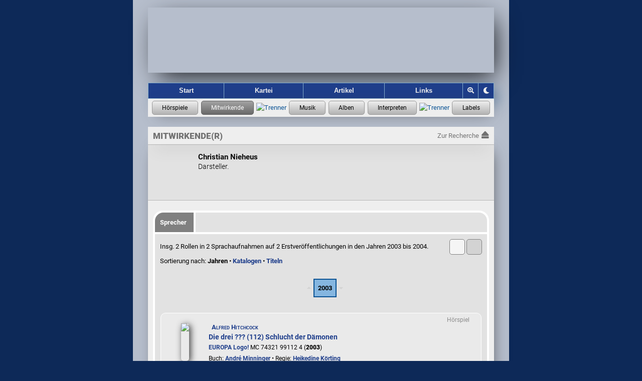

--- FILE ---
content_type: text/html; charset=UTF-8
request_url: https://hoerspielforscher.de/kartei/person?detail=2910&detailSub=schauspieler
body_size: 3671
content:
<!DOCTYPE html>

<html lang="de">
 <head>
    
  <meta charset="utf-8">
  <meta http-equiv="X-UA-Compatible" content="IE=edge">
  <meta name="viewport" content="width=device-width, initial-scale=1">
  <meta name="msapplication-config" content="https://hspf.sektor7blau.de/img/site_icons/ms/tileconfig.xml">
  <meta name="apple-mobile-web-app-capable" content="yes">
  <meta name="apple-mobile-web-app-status-bar-style" content="black-translucent">
  <meta name="format-detection" content="telephone=no"> <!-- no phone number detection in page content -->
  <meta name="publisher" content="Jooce">
  <meta name="author" content="Jooce, Carl & Bondi">
  <meta name="keywords" content="Hörspiel,LP,MC,CD,Vinyl,Kassette,Hörspielmusik,EUROPA,Miller International,Dave Miller">
  <!-- microsoft -->
  <meta name="msapplication-config" content="https://hspf.sektor7blau.de/img/site_icons/ms/tileconfig.xml">
  <!-- apple -->
  <meta name="apple-mobile-web-app-capable" content="yes">
  <meta name="apple-mobile-web-app-status-bar-style" content="black-translucent">

  <!-- apple device specific -->
  <link rel="apple-touch-icon" href="https://hspf.sektor7blau.de/img/site_icons/apple/touch-icon60.png"> <!-- iphone -->
  <link rel="apple-touch-icon" href="https://hspf.sektor7blau.de/img/site_icons/apple/touch-icon76.png" sizes="76x76"> <!-- ipad -->
  <link rel="apple-touch-icon" href="https://hspf.sektor7blau.de/img/site_icons/apple/touch-icon120.png" sizes="120x120"> <!-- iphone retina -->
  <link rel="apple-touch-icon" href="https://hspf.sektor7blau.de/img/site_icons/apple/touch-icon152.png" sizes="152x152"> <!-- ipad retina -->
  <link rel="apple-touch-icon" href="https://hspf.sektor7blau.de/img/site_icons/apple/touch-icon167.png" sizes="167x167"> <!-- ipad pro -->
  <link rel="apple-touch-icon" href="https://hspf.sektor7blau.de/img/site_icons/apple/touch-icon180.png" sizes="180x180"> <!-- iphone 6 plus -->
  <link rel="apple-touch-startup-image" href="https://hspf.sektor7blau.de/img/site_icons/apple/startup320x480.png" media="screen and (width:320px)"> <!-- iPhone SPLASHSCREEN-->
  <link rel="apple-touch-startup-image" href="https://hspf.sektor7blau.de/img/site_icons/apple/startup640x1096.png" media="screen and (width: 320px) and (height: 568px) and (-webkit-device-pixel-ratio: 2)"> <!-- iPhone 5 (Retina) SPLASHSCREEN-->
  <link rel="apple-touch-startup-image" href="https://hspf.sektor7blau.de/img/site_icons/apple/startup640x920.png" media="screen and (width: 320px) and (height: 460px) and (-webkit-device-pixel-ratio: 2)"> <!-- iPhone (Retina) SPLASHSCREEN-->
  <link rel="apple-touch-startup-image" href="https://hspf.sektor7blau.de/img/site_icons/apple/startup768x1004.png" media="screen and (min-width: 481px) and (max-width: 1024px) and (orientation:portrait)"> <!-- iPad (non-Retina) (Portrait) -->
  <link rel="apple-touch-startup-image" href="https://hspf.sektor7blau.de/img/site_icons/apple/startup1024x748.png" media="screen and (min-width: 481px) and (max-width: 1024px) and (orientation:landscape)"> <!-- iPad (non-Retina) (Landscape) -->
  <link rel="apple-touch-startup-image" href="https://hspf.sektor7blau.de/img/site_icons/apple/startup1536x2008.png" media="screen and (min-width: 481px) and (max-width: 1024px) and (orientation:portrait) and (-webkit-min-device-pixel-ratio: 2)"> <!-- iPad (Retina) (Portrait) -->
  <link rel="apple-touch-startup-image" href="https://hspf.sektor7blau.de/img/site_icons/apple/startup2048x1496.png" media="screen and (min-width: 481px) and (max-width: 1024px) and (orientation:landscape) and (-webkit-min-device-pixel-ratio: 2)"> <!-- iPad (Retina) (Landscape) -->
  <link rel="mask-icon" href="https://hspf.sektor7blau.de/img/site_icons/apple/pinnedTab.svg" color="#C20910">
  <meta property="og:site_name" content="Die Hörspielforscher">
  <meta property="og:locale" content="de_DE">
  <meta name="twitter:card" content="summary">
  <meta name="twitter:site" content="https://hoerspielforscher.de/">
  <meta property="og:title" content="Christian Nieheus">
  <meta name="twitter:title" content="Christian Nieheus">
  <meta property="og:description" content="Informationen zur Mitwirkung an Hörspielen.">
  <meta name="twitter:description" content="Informationen zur Mitwirkung an Hörspielen.">
  <meta property="og:url" content="https://hoerspielforscher.de/kartei/person?detail=2910">
  <meta property="og:type" content="profile">
  <meta property="og:image" content="https://hspf.sektor7blau.de/img/db/actor_200.png">
  <meta property="og:image:secure" content="https://hspf.sektor7blau.de/img/db/actor_200.png">
  <meta name="twitter:image" content="https://hspf.sektor7blau.de/img/db/actor_200.png" />
  <meta property="og:image:type" content="image/png">
  <meta property="og:image:width" content="200">
  <meta property="og:image:height" content="200">
  <meta name="robots" content="index,follow" />
  <meta name="description" content="Informationen zur Person Christian Nieheus: Biographisches und Mitwirkung an Hörspielen" />
  
  <title>Christian Nieheus - Die Hörspielforscher</title>
    <link rel="stylesheet" href="https://static.hoerspielforscher.de/lib/font-awesome-5.12.0/css/fontawesome.min.css">
  <link rel="stylesheet" href="https://static.hoerspielforscher.de/lib/font-awesome-5.12.0/css/solid.min.css">
  <link rel="stylesheet" href="https://static.hoerspielforscher.de/lib/font-awesome-5.12.0/css/brands.min.css">
  <link rel="stylesheet" href="https://hspf.sektor7blau.de/css/siteLayout.css?v=86">
  <link rel="stylesheet" href="https://hspf.sektor7blau.de/css/siteFont.css?v=86">
  <link rel="stylesheet" href="https://hspf.sektor7blau.de/css/site.css?v=86">
  <link rel="stylesheet" media="(min-width: 0px) and (max-width: 479px)" href="https://hspf.sektor7blau.de/css/mobile.css?v=86">
  <link rel="stylesheet" media="(min-width: 480px)" href="https://hspf.sektor7blau.de/css/desktop.css?v=86">
  <link rel="stylesheet" media="print" href="https://hspf.sektor7blau.de/css/print.css?v=86">
  <link rel="stylesheet" href="https://hspf.sektor7blau.de/css/kartei.css?v=86">
  <link rel="stylesheet" href="https://hspf.sektor7blau.de/css/kartei/widget-release.css?v=86">
  <link rel="stylesheet" href="https://hspf.sektor7blau.de/css/kartei/widget-music.css?v=86">
  <link rel="stylesheet" href="https://hspf.sektor7blau.de/css/kartei/widget-performer.css?v=86">
  <link rel="stylesheet" href="https://hspf.sektor7blau.de/css/kartei/widget-label.css?v=86">
  <link rel="stylesheet" href="https://hspf.sektor7blau.de/css/kartei/feature-garland-release.css?v=86">
  <link rel="stylesheet" href="https://hspf.sektor7blau.de/css/kartei/detail.css?v=86">
  <link rel="stylesheet" href="https://hspf.sektor7blau.de/css/kartei/detail-release.css?v=86">
  <link rel="stylesheet" href="https://hspf.sektor7blau.de/css/kartei/detail-person.css?v=86">
  <link rel="stylesheet" href="https://hspf.sektor7blau.de/css/kartei/sublist-release.css?v=86">
  <link rel="stylesheet" href="https://hspf.sektor7blau.de/css/kartei/sublist-music.css?v=86">
  <link rel="stylesheet" href="https://hspf.sektor7blau.de/css/image-viewer.css?v=86">
  <link id="theme-css" rel="stylesheet" href="https://hspf.sektor7blau.de/css/theme/luna.css?v=86">
  <link rel="stylesheet" title="Standard" href="https://hspf.sektor7blau.de/css/default.css?v=86">
  <link rel="alternate stylesheet" title="Desktop" href="https://hspf.sektor7blau.de/css/desktop.css?v=86">
  <link rel="alternate stylesheet" title="Mobile" href="https://hspf.sektor7blau.de/css/mobile.css?v=86">
  <link rel="alternate stylesheet" title="Print" href="https://hspf.sektor7blau.de/css/print.css?v=86">
  <script src="https://hspf.sektor7blau.de/js/hspf-core.min.js?v=256"></script>
  <script src="https://hspf.sektor7blau.de/js/hspf-kartei.min.js?v=256"></script>
  <script src="https://hspf.sektor7blau.de/js/hspf-garland.min.js?v=256"></script>
  <script>
const HSPF_THEME_AVAILABLE = [{"name":"Forscher","value":"forscher","public":true},{"name":"Luna","value":"luna","public":true}];
const HSPF_THEME_DEFAULT = 'luna';
window.addEventListener('DOMContentLoaded', () => {
  HspfKartei.bootstrap().detailPerson(2910, 'schauspieler');
  Hspf.bootstrap().theme(HSPF_THEME_AVAILABLE, HSPF_THEME_DEFAULT);
});
  </script>

 </head>
 <body id='hspf-document' role='document' class='hspf-kartei person-data detail-view responsive'>

  <div><a class="skip-link" href="#page-main">Springe zum Inhalt</a></div>

  <div class="page-wrapper">
    
    <div class="page-header">
      <a id="site-banner" role="banner" aria-label="Logo der Hörspielforscher mit Link zur Startseite" class="site-banner" href="https://hoerspielforscher.de/"><span class="overlay"></span></a>
      <nav id="site-navigator" role="navigation" aria-label="Hauptmenü der Hörspielforscher" class="site-navigator">
        <a id="nav_index" href="https://hoerspielforscher.de" title="Zur Startseite der Hörspielforscher" aria-label="Zur Startseite der Hörspielforscher">Start</a>
        <a id="nav_kartei" class="selected" href="https://hoerspielforscher.de/kartei/" title="Zur Kartei der Hörspielforscher" aria-label="Zur Kartei der Hörspielforscher">Kartei</a>
        <a id="nav_artikel" href="https://hoerspielforscher.de/artikel/" title="Zu den Artikeln der Hörspielforscher" aria-label="Zu den Artikeln der Hörspielforscher">Artikel</a>
        <a id="nav_links" href="https://hoerspielforscher.de/links" rel="nofollow" title="Zu den Links der Hörspielforscher" aria-label="Zu den Links der Hörspielforscher">Links</a>
        <div id="nav_zoom_toggler" class="nav-control" onclick="Hspf.theme().toggleSiteZoom(event);" title="Zoom" aria-label="Zoom"><i id="nav_zoom_toggler_icon" class="fas fa-search-plus"></i></div>
        <div id="nav_theme_cycler" class="nav-control" onclick="Hspf.theme().cycleSiteTheme(event);" title="Grafik-Theme ändern" aria-label="Grafik-Theme ändern"><i class="fas fa-moon"></i></div>
      </nav>
      <div id='kartei-nav' role='navigation' aria-label='Karteimenü der Hörspielforscher' class='kartei-nav'>
        <a class='nav active' title='Zur Hörspiel-Recherche' aria-label='Zur Hörspiel-Recherche' href='https://hoerspielforscher.de/kartei/hoerspiel' data-title-short='Hörspiele' data-title-long='Hörspiele'></a>
        <a class='nav selected' title='Zur Personen-Recherche' aria-label='Zur Personen-Recherche' href='https://hoerspielforscher.de/kartei/person' data-title-short='Mitwirkende' data-title-long='Mitwirkende'></a>
        <span class='separator'><img src='https://hspf.sektor7blau.de/img/db/raute.svg' alt='Trenner' width='7' height='7'></span>
        <a class='nav active' title='Zur Musikaufnahmen-Recherche' aria-label='Zur Musikaufnahmen-Recherche' href='https://hoerspielforscher.de/kartei/musik' data-title-short='Musik' data-title-long='Musik'></a>
        <a class='nav active' title='Zur Musikalben-Recherche' aria-label='Zur Musikalben-Recherche' href='https://hoerspielforscher.de/kartei/album' data-title-short='Alben' data-title-long='Alben'></a>
        <a class='nav active' title='Zur Musikinterpreten-Recherche' aria-label='Zur Musikinterpreten-Recherche' href='https://hoerspielforscher.de/kartei/interpret' data-title-short='Interpreten' data-title-long='Interpreten'></a>
        <span class='separator'><img src='https://hspf.sektor7blau.de/img/db/raute.svg' alt='Trenner' width='7' height='7'></span>
        <a class='nav active' title='Zur Label-Recherche' aria-label='Zur Label-Recherche' href='https://hoerspielforscher.de/kartei/label' data-title-short='Labels' data-title-long='Labels'></a>
      </div>
    </div>

    <div id='page-main' class='page-main kartei' role='main' aria-label='Mitwirkenden-Details'>
      <div class="page-kartei-nav"><span>Mitwirkende(r)</span><a href="https://hoerspielforscher.de/kartei/person" class="back"><span class="label">Zur Recherche</span><i class="fas fa-eject"></i></a></div>
      <div class="page-content kartei person">

<!-- CONTENT START -->

        <div id='kartei-content' class='kartei-container-top'><div class='image-container person placeholder'><div class='image-display'></div></div>
            <div style='font-weight:bold;font-size:larger;'>Christian Nieheus</div>
            <div style='font-weight: 300;font-size: 1.1em;'>Darsteller.</div>
            <div class='float-clear'></div>
        </div>
        <div class='kartei-container-sub'>
            <div class='content header'><a class='first sel'>Sprecher</a></div>
    
            <div class='content section'>
          <div class='sublist-layout-chooser'>
            <a href='https://hoerspielforscher.de/kartei/person?detail=2910&detailSub=schauspieler&expanded=0&discography_sort=1#page-main'id='sublist-layout-switch' role='button' aria-label='Kompakte Auflistung der Veröffentlichungen' class='compact' title='Ansicht nur mit Text'></a>
            <a class='expanded selected' title='Ansicht mit Text und Covern'></a>
          </div>
<div class='sublist-info-line'>Insg. 2&nbsp;Rollen in 2&nbsp;Sprachaufnahmen auf 2&nbsp;Erstveröffentlichungen in den Jahren&nbsp;2003&nbsp;bis&nbsp;2004.</div>
<div class='sublist-info-line'>Sortierung nach: <b>Jahren</b> • <a href='https://hoerspielforscher.de/kartei/person?detail=2910&detailSub=schauspieler&expanded=1&discography_sort=2#page-main'>Katalogen</a> • <a href='https://hoerspielforscher.de/kartei/person?detail=2910&detailSub=schauspieler&expanded=1&discography_sort=3#page-main'>Titeln</a></div>

            </div>
            <div id='catalogSublistWrapper'><table class='kartei releaseSubList'><tbody>
<tr><td></td><td class='list_chapter'>
			<i class='up fas fa-caret-up'></i><span id='chapter0' class='chapter'><span title='Einträge aus dem Jahr 2003'>2003</span></span><i class='down fas fa-caret-down'></i></td></tr>
			<tr><td colspan='2'><div class='release-widget'><div class='release-type-tag'><span class='type'>Hörspiel</span><div class='meta word' title='Diese Veröffentlichung ist eine Wortproduktion.'></div></div><table class='release-entry'><tr><td class='cover'><a class='release-link' href='https://hoerspielforscher.de/kartei/hoerspiel?detail=7769#page-main' ontouchstart='HspfKartei.release().handleCoverTouch(event, this);'><div class='release-icon portrait'>
		<img src='https://hspf.sektor7blau.de/img/cover/thumb_200/europa_logo!_mc/74321_99112_4.jpg?v=76'></div></a></td><td class='info'><div class='release-info'><a class='release-link' href='https://hoerspielforscher.de/kartei/hoerspiel?detail=7769#page-main'><span class='artist'>Alfred Hitchcock</span><span class='title'>Die drei ??? (112) Schlucht der Dämonen</span></a><span class='catalog'><a class='label' href='https://hoerspielforscher.de/kartei/label?detail=60#page-main'>EUROPA Logo!</a> MC 74321 99112 4 (<span style='font-weight:800;'>2003</span>)</span><span class='credits'>Buch: <a href='https://hoerspielforscher.de/kartei/person?detail=95&detailSub=team&detailSubRef=2#page-main'>André Minninger</a> • Regie: <a href='https://hoerspielforscher.de/kartei/person?detail=80&detailSub=team&detailSubRef=1#page-main'>Heikedine Körting</a></span></div></td></tr>
		<tr><td style='padding-top: 10px;' colspan='2'><u>Auftritt:</u></td></tr>
		<tr><td colspan='2'><span style='font-weight:300;'>1 Rolle</span>: Cowboy</td></tr></table></div></td></tr><tr><td></td><td class='list_chapter'>
			<a href='#chapter0' class='up fas fa-caret-up'></a><span id='chapter1' class='chapter'><span title='Einträge aus dem Jahr 2004'>2004</span></span><a href='#chapter2' class='down fas fa-caret-down'></a></td></tr>
			<tr><td colspan='2'><div class='release-widget'><div class='release-type-tag'><span class='type'>Hörspiel</span><div class='meta word' title='Diese Veröffentlichung ist eine Wortproduktion.'></div></div><table class='release-entry'><tr><td class='cover'><a class='release-link' href='https://hoerspielforscher.de/kartei/hoerspiel?detail=7767#page-main' ontouchstart='HspfKartei.release().handleCoverTouch(event, this);'><div class='release-icon portrait'>
		<img src='https://hspf.sektor7blau.de/img/cover/thumb_200/europa_logo!_mc/74321_99114_4.jpg?v=76'></div></a></td><td class='info'><div class='release-info'><a class='release-link' href='https://hoerspielforscher.de/kartei/hoerspiel?detail=7767#page-main'><span class='artist'>Alfred Hitchcock</span><span class='title'>Die drei ??? (114) Die Villa der Toten</span></a><span class='catalog'><a class='label' href='https://hoerspielforscher.de/kartei/label?detail=60#page-main'>EUROPA Logo!</a> MC 74321 99114 4 (<span style='font-weight:800;'>2004</span>)</span><span class='credits'>Buch: <a href='https://hoerspielforscher.de/kartei/person?detail=95&detailSub=team&detailSubRef=2#page-main'>André Minninger</a> • Regie: <a href='https://hoerspielforscher.de/kartei/person?detail=80&detailSub=team&detailSubRef=1#page-main'>Heikedine Körting</a></span></div></td></tr>
		<tr><td style='padding-top: 10px;' colspan='2'><u>Auftritt:</u></td></tr>
		<tr><td colspan='2'><span style='font-weight:300;'>1 Rolle</span>: Möbelpacker</td></tr></table></div></td></tr></tbody></table>

            </div>
        </div>

<!-- CONTENT END -->

      </div>
    </div>
    <div class="page-footer-push"></div>
  </div>

  <div id="page-footer" role="contentinfo" class="page-footer" aria-label="Über die Hörspielforscher">
    <span class="element">Seit 2016</span>
    <span class="element">•</span>
    <a class="element" href="https://hoerspielforscher.de/impressum" rel="nofollow">Impressum</a>
    <span class="element">•</span>
    <a class="element" href="https://hoerspielforscher.de/datenschutz" rel="nofollow">Datenschutz</a>
  </div>

 </body>
</html>

--- FILE ---
content_type: text/css
request_url: https://hspf.sektor7blau.de/css/kartei/detail.css?v=86
body_size: 4275
content:
/* Hspf CSS 1.0.33 */
.kartei-container-top{padding:10px;background-color:#e2e2e2;border-bottom:1px solid #b7b7b7;border-top:1px solid #b7b7b7;margin-left:-10px;margin-right:-10px}.kartei-container-top .info-line{margin-top:0.5em}.kartei-container-top .info-line.text{text-align:justify;margin-top:0.5em;margin-bottom:0.5em;text-indent:1em}.kartei-container-top .info-line.text:nth-child(2){text-indent:0em}.kartei-container-top .info-line.tabled{display:table}.kartei-container-top .info-line.tabled>div{display:table-cell}.kartei-container-top .float-clear{clear:both}.kartei-container-top .image-container{float:left;margin-right:10px}.hspf-kartei .music-info-widget.detail .performer{font-size:13px;line-height:13px}.hspf-kartei .music-info-widget.detail .title{line-height:16px;padding-left:0px}.hspf-kartei .music-info-widget.detail .composer{padding-left:0px}.hspf-kartei .music-info-widget.detail .suite{font-size:12px;height:17px}table.kartei{margin:10px;border-collapse:collapse;border-spacing:0px}#sublistLoadButton{text-align:center;padding-bottom:20px}#sublistLoadButton span{padding:10px;border:1px solid #0094ff;border-radius:15px;background-color:#0b5394;color:#eeeeee;cursor:pointer;-webkit-transition:background-color linear 0.1s, color linear 0.1s;-khtml-transition:background-color linear 0.1s, color linear 0.1s;-moz-transition:background-color linear 0.1s, color linear 0.1s;-ms-transition:background-color linear 0.1s, color linear 0.1s;-o-transition:background-color linear 0.1s, color linear 0.1s;transition:background-color linear 0.1s, color linear 0.1s}#sublistLoadButton span:hover{background-color:#6fa8dc;color:white}.kartei-container-sub{border:4px solid white;border-radius:20px;background-color:#e2e2e2;display:block;margin-top:20px}.sublist-layout-chooser{float:right;display:inline-block;margin-left:5px}.sublist-layout-chooser>a{padding:2px;display:inline-block;width:25px;height:25px;border-radius:5px;border:1px solid gray;background-repeat:no-repeat;background-position:center center;background-color:#f5f5f5;background-size:20px 20px;cursor:pointer;-webkit-transition:background-color linear 0.1s, color linear 0.1s;-khtml-transition:background-color linear 0.1s, color linear 0.1s;-moz-transition:background-color linear 0.1s, color linear 0.1s;-ms-transition:background-color linear 0.1s, color linear 0.1s;-o-transition:background-color linear 0.1s, color linear 0.1s;transition:background-color linear 0.1s, color linear 0.1s}.sublist-layout-chooser>a.selected{cursor:default}.sublist-layout-chooser>a.expanded{background-image:url("https://hspf.sektor7blau.de/img/db/viewExpandedBig.gif")}.sublist-layout-chooser>a.compact{background-image:url("https://hspf.sektor7blau.de/img/db/viewCompactBig.gif")}.sublist-layout-chooser>a:hover,.sublist-layout-chooser>a:active,.sublist-layout-chooser>a:focus,.sublist-layout-chooser>a.selected{background-color:lightgray}.sublist-info-line{margin-top:5px;margin-bottom:10px;display:block}.sublist-info-line:first-child{margin-top:0px}.kartei-container-sub>.content{padding:10px}.kartei-container-sub>.content.header{padding:0px;font-weight:bold;overflow:hidden;padding-right:20px}.kartei-container-sub>.content.header>a{padding:10px 14px;padding-left:14px;padding-right:18px;display:inline-block;outline:4px solid white;margin-bottom:4px;font-weight:bold;text-decoration:none;background-color:#e2e2e2}.kartei-container-sub>.content.header>a:last-child{padding:10px 14px}.kartei-container-sub>.content.header>a.sel,.kartei-container-sub>.content.header>a:hover,.kartei-container-sub>.content.header>a:focus{background-color:grey;color:white}.kartei-container-sub>.content.header>a.first,.kartei-container-sub>.content.header>a.first.sel,.kartei-container-sub>.content.header>a.first:hover,.kartei-container-sub>.content.header>a.first:focus{padding-left:10px;border-left:0px solid grey;border-top-left-radius:17px}.kartei-container-sub>.content.section{position:relative;border-top:4px solid white;margin-top:-4px}.labelCatalogCompact.catno .title-distinction{display:block;text-align:right;font-style:italic;hyphens:auto}.csv-export-button{border:1px solid white;display:inline-block;padding:5px;border-radius:10px;background-color:#eaeaea;user-select:none;cursor:pointer}.csv-export-button:hover{background-color:#bdbdbd}@media (min-width: 896px){table.kartei{min-width:95%}}


--- FILE ---
content_type: text/css
request_url: https://hspf.sektor7blau.de/css/mobile.css?v=86
body_size: 1144
content:
/* Hspf CSS 1.0.33 */
body{background-image:initial;background-image:var(--body-bg-image-mobile);background-color:#d0d0d0;background-color:var(--body-bg-color-mobile)}.page-wrapper{width:100%;margin-left:0px;margin-right:0px;background-image:initial;background-image:var(--page-wrapper-bg-image-mobile);background-color:#d0d0d0;background-color:var(--page-wrapper-bg-color-mobile)}.page-header{margin-top:0px;margin-bottom:0px;margin-left:0px;margin-right:0px}.site-banner{height:46px;margin-bottom:0px;margin-left:0px;margin-right:0px;background-image:url("https://hspf.sektor7blau.de/img/theme/forscher/site_logo_banner-mobile.png");background-image:var(--site-banner-bg-image-mobile);background-color:#0f0f0b;background-color:var(--site-banner-bg-color-mobile)}.site-banner>.overlay{width:89px;width:69px;background-image:url("https://hspf.sektor7blau.de/img/theme/forscher/site_logo_banner-mobile-overlay.png");background-image:var(--site-banner-overlay-bg-image-mobile)}.site-navigator{margin-top:0px;margin-left:0px;margin-right:0px}.page-main{margin-left:0px;margin-right:0px;margin-top:0px}.page-content{padding-left:10px;padding-right:10px}@media (min-width: 0px) and (max-width: 350px){.site-banner{background-position-x:-48px}}
